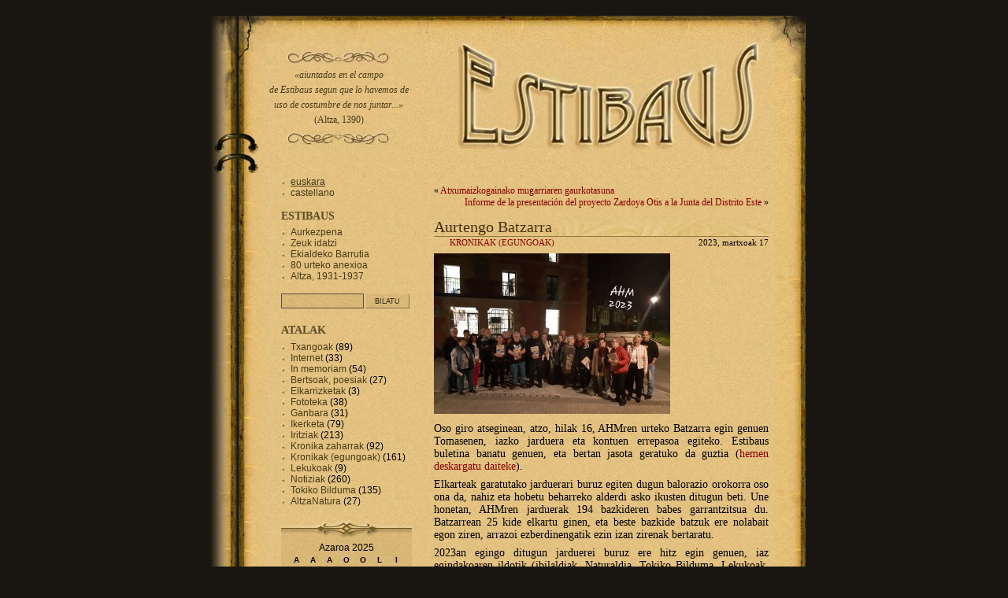

--- FILE ---
content_type: text/html; charset=UTF-8
request_url: https://estibaus.info/?p=15315
body_size: 5163
content:
<!DOCTYPE html PUBLIC "-//W3C//DTD XHTML 1.0 Strict//EN" "http://www.w3.org/TR/xhtml1/DTD/xhtml1-strict.dtd">
<html xmlns="http://www.w3.org/1999/xhtml" dir="ltr" lang="eu">
<head profile="http://gmpg.org/xfn/11">
	<meta http-equiv="Content-Type" content="text/html; charset=UTF-8" />

	<title>Estibaus  &raquo; Aurtengo Batzarra</title>

	<meta name="generator" content="WordPress 2.7" /> <!-- leave this for stats -->

	<link rel="stylesheet" href="https://estibaus.info/wp-content/themes/retro-book-10/style.css" type="text/css" media="screen" />
	<link rel="alternate" type="application/rss+xml" title="Estibaus RSS Feed" href="https://estibaus.info/?feed=rss2" />
	<link rel="pingback" href="https://estibaus.info/xmlrpc.php" />
	<link rel="EditURI" type="application/rsd+xml" title="RSD" href="https://estibaus.info/xmlrpc.php?rsd" />
<link rel="wlwmanifest" type="application/wlwmanifest+xml" href="https://estibaus.info/wp-includes/wlwmanifest.xml" /> 
<meta name="generator" content="WordPress 2.7" />

<script language="javascript1.4" type="text/javascript" src="https://estibaus.info/wp-content/plugins/audio-player/audio-player.js"></script>
</head>
<body>
<script>
  (function(i,s,o,g,r,a,m){i['GoogleAnalyticsObject']=r;i[r]=i[r]||function(){
  (i[r].q=i[r].q||[]).push(arguments)},i[r].l=1*new Date();a=s.createElement(o),
  m=s.getElementsByTagName(o)[0];a.async=1;a.src=g;m.parentNode.insertBefore(a,m)
  })(window,document,'script','https://www.google-analytics.com/analytics.js','ga');

  ga('create', 'UA-83602031-2', 'auto');
  ga('send', 'pageview');

</script>
<div id="ROOT">
<div class="BGPage">
<div class="LeftTop">
<div class="LeftBottom">

	<div id="HEAD">
		<h1 class="Logo"><em>&#171;aiuntados en el campo <br />de Estibaus segun que lo havemos de uso de costumbre de nos juntar...&#187;</em> (Altza, 1390)</h1>
		<div class="Visual"><a href="https://estibaus.info" title="Estibaus"><img src="https://www.estibaus.info/wp-content/themes/retro-book-10/images/visual.jpg"></a></div>
	</div>

	<div id="MAIN">

	
		<div class="navigation">
			<div class="alignleft">&laquo; <a href="https://estibaus.info/?p=15235">Atxumaizkogainako mugarriaren gaurkotasuna</a></div>
			<div class="alignright"><a href="https://estibaus.info/?p=15331">Informe de la presentación del proyecto Zardoya Otis a la Junta del Distrito Este</a> &raquo;</div>
		</div>

		<div class="post" id="post-15315">
			<h2><a href="https://estibaus.info/?p=15315" rel="bookmark" title="Permanent Link: Aurtengo Batzarra">Aurtengo Batzarra</a></h2>
			   <div class="tituazpia">
				<div class="alignleft"><a href="https://estibaus.info/?cat=9" title="Ikusi bidalketa guztiak Kronikak (egungoak) atalean" rel="category">Kronikak (egungoak)</a></div>
				<div class="alignright">2023, Martxoak 17</div>
			   </div>

			<div class="entry">
				<p><a href="https://estibaus.info/wp-content/uploads/2023/03/ahm-2023-b.jpg"><img class="aligncenter size-medium wp-image-15326" title="ahm-2023" src="https://estibaus.info/wp-content/uploads/2023/03/ahm-2023-b-300x204.jpg" alt="ahm-2023" width="300" height="204" /></a></p>
<p>Oso giro atseginean, atzo, hilak 16, AHMren urteko Batzarra egin genuen Tomasenen, iazko jarduera eta kontuen errepasoa egiteko. Estibaus buletina banatu genuen, eta bertan jasota geratuko da guztia (<a href="https://altzanet.eus/wp-content/uploads/2023/10/estibaus52.pdf" target="_blank">hemen deskargatu daiteke</a>).<span id="more-15315"></span></p>
<p>Elkarteak garatutako jarduerari buruz egiten dugun balorazio orokorra  oso ona da, nahiz eta hobetu beharreko alderdi asko ikusten ditugun  beti. Une honetan, AHMren jarduerak 194 bazkideren babes garrantzitsua  du. Batzarrean 25 kide elkartu ginen, eta beste bazkide batzuk ere  nolabait egon ziren, arrazoi ezberdinengatik ezin izan zirenak  bertaratu.</p>
<p>2023an egingo ditugun jarduerei buruz ere hitz egin genuen, iaz egindakoaren ildotik (ibilaldiak, Naturaldia, Tokiko Bilduma, Lekukoak, Ganbara), eta, ohi bezala, horien berri izango dugu Estibaus blogaren bidez. Aurtengoa ere gutxienez aurrekoaren bezain oparoa izan dadila nahi genuke.</p>

				
			</div>
			<div class="tags">
                               <p>Etiketak: <a href="https://estibaus.info/?tag=ahm" rel="tag">AHM</a></p>			</div>
		</div>

	
<!-- You can start editing here. -->


			<!-- If comments are open, but there are no comments. -->

	 


<h3 id="respond">Iruzkina idatzi</h3>


<form action="https://estibaus.info/wp-comments-post.php" method="post" id="commentform">


<p><input type="text" name="author" id="author" value="" size="22" tabindex="1" />
<label for="author"><small>Izena (beharrezkoa)</small></label></p>

<p><input type="text" name="email" id="email" value="" size="22" tabindex="2" />
<label for="email"><small>Posta (ez da argitaratuko) (beharrezkoa)</small></label></p>

<p><input type="text" name="url" id="url" value="" size="22" tabindex="3" />
<label for="url"><small>Webgunea</small></label></p>


<!--<p><small><strong>XHTML:</strong> You can use these tags: &lt;a href=&quot;&quot; title=&quot;&quot;&gt; &lt;abbr title=&quot;&quot;&gt; &lt;acronym title=&quot;&quot;&gt; &lt;b&gt; &lt;blockquote cite=&quot;&quot;&gt; &lt;cite&gt; &lt;code&gt; &lt;del datetime=&quot;&quot;&gt; &lt;em&gt; &lt;i&gt; &lt;q cite=&quot;&quot;&gt; &lt;strike&gt; &lt;strong&gt; </small></p>-->

<p><textarea name="comment" id="comment" cols="100%" rows="10" tabindex="4"></textarea></p>

<p><input name="submit" type="submit" id="submit" tabindex="5" value="Bidali iruzkina" />
<input type="hidden" name="comment_post_ID" value="15315" />
</p>

</form>



	
</div> <!-- MAIN -->

<div id="SIDE">
<ul>
<li class="language_item current_language_item"><a href="/?p=15315&amp;langswitch_lang=eu">euskara</a></li><li class="language_item"><a href="/?p=15315&amp;langswitch_lang=es">castellano</a></li></ul>
			<h2>Estibaus</h2>
			<ul>
				<li class="page_item page-item-2"><a href="https://estibaus.info/?page_id=2" title="Aurkezpena">Aurkezpena</a></li>
<li class="page_item page-item-5"><a href="https://estibaus.info/?page_id=5" title="Zeuk idatzi">Zeuk idatzi</a></li>
<li class="page_item page-item-2468"><a href="https://estibaus.info/?page_id=2468" title="Ekialdeko Barrutia">Ekialdeko Barrutia</a></li>
<li class="page_item page-item-11642"><a href="https://estibaus.info/?page_id=11642" title="80 urteko anexioa">80 urteko anexioa</a></li>
<li class="page_item page-item-13192"><a href="https://estibaus.info/?page_id=13192" title="Altza, 1931-1937">Altza, 1931-1937</a></li>
			</ul>

			<div class="SearchBox">
	<form method="get" action="https://estibaus.info/">
		<div>
		<input id="searchbox" type="text" value="" name="s" alt="Enter search text"/>
		<input type="submit" id="searchbutton" value="Bilatu" alt="Submit for search results"/>
		</div>
	</form>
</div>

			<h2>Atalak</h2>
			<ul>
					<li class="cat-item cat-item-13"><a href="https://estibaus.info/?cat=13" title="Ikusi Txangoak atalean sailkatutako bidalketa guztiak">Txangoak</a> (89)
</li>
	<li class="cat-item cat-item-17"><a href="https://estibaus.info/?cat=17" title="Ikusi Internet atalean sailkatutako bidalketa guztiak">Internet</a> (33)
</li>
	<li class="cat-item cat-item-15"><a href="https://estibaus.info/?cat=15" title="Ikusi In memoriam atalean sailkatutako bidalketa guztiak">In memoriam</a> (54)
</li>
	<li class="cat-item cat-item-14"><a href="https://estibaus.info/?cat=14" title="Ikusi Bertsoak, poesiak  atalean sailkatutako bidalketa guztiak">Bertsoak, poesiak </a> (27)
</li>
	<li class="cat-item cat-item-5"><a href="https://estibaus.info/?cat=5" title="Ikusi Elkarrizketak atalean sailkatutako bidalketa guztiak">Elkarrizketak</a> (3)
</li>
	<li class="cat-item cat-item-7"><a href="https://estibaus.info/?cat=7" title="Ikusi Fototeka atalean sailkatutako bidalketa guztiak">Fototeka</a> (38)
</li>
	<li class="cat-item cat-item-4"><a href="https://estibaus.info/?cat=4" title="Ikusi Ganbara atalean sailkatutako bidalketa guztiak">Ganbara</a> (31)
</li>
	<li class="cat-item cat-item-16"><a href="https://estibaus.info/?cat=16" title="Ikusi Ikerketa atalean sailkatutako bidalketa guztiak">Ikerketa</a> (79)
</li>
	<li class="cat-item cat-item-12"><a href="https://estibaus.info/?cat=12" title="Ikusi Iritziak atalean sailkatutako bidalketa guztiak">Iritziak</a> (213)
</li>
	<li class="cat-item cat-item-10"><a href="https://estibaus.info/?cat=10" title="Ikusi Kronika zaharrak atalean sailkatutako bidalketa guztiak">Kronika zaharrak</a> (92)
</li>
	<li class="cat-item cat-item-9"><a href="https://estibaus.info/?cat=9" title="Ikusi Kronikak (egungoak) atalean sailkatutako bidalketa guztiak">Kronikak (egungoak)</a> (161)
</li>
	<li class="cat-item cat-item-6"><a href="https://estibaus.info/?cat=6" title="Ikusi Lekukoak atalean sailkatutako bidalketa guztiak">Lekukoak</a> (9)
</li>
	<li class="cat-item cat-item-11"><a href="https://estibaus.info/?cat=11" title="Ikusi Notiziak atalean sailkatutako bidalketa guztiak">Notiziak</a> (260)
</li>
	<li class="cat-item cat-item-8"><a href="https://estibaus.info/?cat=8" title="Ikusi Tokiko Bilduma atalean sailkatutako bidalketa guztiak">Tokiko Bilduma</a> (135)
</li>
	<li class="cat-item cat-item-240"><a href="https://estibaus.info/?cat=240" title="Ikusi AltzaNatura atalean sailkatutako bidalketa guztiak">AltzaNatura</a> (27)
</li>
			</ul>

			<div class="Calendar">
			<div class="Header"></div>
				<table id="wp-calendar" summary="Egutegia">
	<caption>Azaroa 2025</caption>
	<thead>
	<tr>
		<th abbr="Astelehena" scope="col" title="Astelehena">A</th>
		<th abbr="Asteartea" scope="col" title="Asteartea">A</th>
		<th abbr="Asteazkena" scope="col" title="Asteazkena">A</th>
		<th abbr="Osteguna" scope="col" title="Osteguna">O</th>
		<th abbr="Ostirala" scope="col" title="Ostirala">O</th>
		<th abbr="Larunbata" scope="col" title="Larunbata">L</th>
		<th abbr="Igandea" scope="col" title="Igandea">I</th>
	</tr>
	</thead>

	<tfoot>
	<tr>
		<td abbr="Urria" colspan="3" id="prev"><a href="https://estibaus.info/?m=202510" title="Ikusi bidalketak Urria(e)tik 2025(e)ra">&laquo; urr</a></td>
		<td class="pad">&nbsp;</td>
		<td colspan="3" id="next" class="pad">&nbsp;</td>
	</tr>
	</tfoot>

	<tbody>
	<tr>
		<td colspan="5" class="pad">&nbsp;</td><td>1</td><td>2</td>
	</tr>
	<tr>
		<td>3</td><td><a href="https://estibaus.info/?m=20251104" title="Os irmáns Lobeira en Pasaia. Valeroso clan">4</a></td><td>5</td><td>6</td><td><a href="https://estibaus.info/?m=20251107" title="Domingo de Arnao Bidaori emandako lizentzia hiru esklabo beltz eramateko Ameriketara (1537)">7</a></td><td>8</td><td>9</td>
	</tr>
	<tr>
		<td>10</td><td>11</td><td>12</td><td>13</td><td>14</td><td><a href="https://estibaus.info/?m=20251115" title="Partekatuz ospatzeko gonbidapena">15</a></td><td>16</td>
	</tr>
	<tr>
		<td>17</td><td>18</td><td>19</td><td>20</td><td>21</td><td id="today">22</td><td>23</td>
	</tr>
	<tr>
		<td>24</td><td>25</td><td>26</td><td>27</td><td>28</td><td>29</td><td>30</td>
	</tr>
	</tbody>
	</table>	
			<div class="Footer"></div>
			</div>

			
			<h2>RSS</h2>
			<ul class="rss">
				<li><a href="https://estibaus.info/?feed=rss2" >Bidalketak</a></li>
				<li><a href="https://estibaus.info/?feed=comments-rss2">Iruzkinak</a></li>
			</ul>
   <div id="ahm">
		<a href="https://www.altzanet.eus/" title="Altzako Historia Mintegia"><img src="/ahm3.png" style="width:100%"></a><br>
<a href="https://www.facebook.com/pages/Altzako-Historia-Mintegia/121247917926279?v=wall"><img src="https://www.estibaus.info/wp-content/uploads/2011/01/facebook.jpg">  </a><a href="https://www.twitter.com/AltzakoHM"><img src="https://twitter-badges.s3.amazonaws.com/t_small-b.png" alt="Segi AHM Twitter"/></a>
   </div>
<h2>Azken iruzkinak</h2><ul>
<li class="iruzkinZer"><a href="/?p=19622#iruz-47781">Javi Castro</a><br />(2025, Azaroak 7)<br />&laquo;Aportación muy completa e interesante. &raquo;</li><li class="iruzkinZer"><a href="/?p=19409#iruz-43341">zapi</a><br />(2025, Urriak 1)<br />&laquo;ekintza ikusgarria eta erabat berritzailea gure Herriaren nodik norakoak belaunaldi berriei hausnartzen laguntzeko..
Proposamen bat..lanaren azalpenetan korrikarako egin zen hormirudiarekin bukatzen ...&raquo;</li><li class="iruzkinZer"><a href="/?p=19330#iruz-36543">Ion Urrestarazu</a><br />(2025, Abuztuak 12)<br />&laquo;A mi siempre me llamó la atención, pues no parece muy heráldico, y viendo la complejidad de las piezas exhibidas ...&raquo;</li><li class="iruzkinZer"><a href="/?p=19330#iruz-36452">Estibaus</a><br />(2025, Abuztuak 11)<br />&laquo;"Baserria" erakusketarekin batera, irailaren 10ean , Gipuzkoako Foru  Ondare Historiko-Artistiko Saileko Ainara Iroz Zalba eta Josu Maroto Peñagarikanoren eskutik ...&raquo;</li><li class="iruzkinZer"><a href="/?p=18927#iruz-34720">Zigor Etxeburua</a><br />(2025, Uztailak 23)<br />&laquo;Zorionak egindako lanarengatik. Datuz ederki hornitu duzue, eta Altzako garapen ekonomiko sozialaren alderdi ezezagun hau argitara eman duzue.

 Interesgarria litzateke ...&raquo;</li></ul>
<h2>etiketak</h2><div id="etike"><a href="https://www.estibaus.info/?page_id=449" title="Etiketa guztiak ikusi">[Etiketa guztiak ikusi]</a></div>
  <div id="etiketak">
  <a href='https://estibaus.info/?tag=ahm' class='tag-link-32' title='97 gai' style='font-size: 13.68345323741pt;'>AHM</a>
<a href='https://estibaus.info/?tag=bidebieta' class='tag-link-186' title='22 gai' style='font-size: 8.2877697841727pt;'>Bidebieta</a>
<a href='https://estibaus.info/?tag=hautsa-kenduz' class='tag-link-25' title='18 gai' style='font-size: 8pt;'>Hautsa Kenduz</a>
<a href='https://estibaus.info/?tag=herrera' class='tag-link-51' title='139 gai' style='font-size: 16.705035971223pt;'>Herrera</a>
<a href='https://estibaus.info/?tag=historia' class='tag-link-21' title='157 gai' style='font-size: 18pt;'>Historia</a>
<a href='https://estibaus.info/?tag=plus-55' class='tag-link-194' title='27 gai' style='font-size: 8.6474820143885pt;'>Plus 55</a>
<a href='https://estibaus.info/?tag=lang_esaniversariolang_eslang_euurteurrenalang_eu' class='tag-link-33' title='18 gai' style='font-size: 8pt;'>urteurrena</a>
<a href='https://estibaus.info/?tag=lang_euanexioalang_eulang_esanexionlang_es' class='tag-link-182' title='26 gai' style='font-size: 8.5755395683453pt;'>anexioa</a>
<a href='https://estibaus.info/?tag=lang_euargazkialang_eulang_esfotografialang_es' class='tag-link-72' title='72 gai' style='font-size: 11.884892086331pt;'>argazkia</a>
<a href='https://estibaus.info/?tag=lang_euargitalpenalang_eulang_espublicacionlang_es' class='tag-link-29' title='67 gai' style='font-size: 11.525179856115pt;'>argitalpena</a>
<a href='https://estibaus.info/?tag=lang_euauzo-elkartealang_eulang_esasociacion-de-vecinoslang_es' class='tag-link-102' title='20 gai' style='font-size: 8.1438848920863pt;'>auzo elkartea</a>
<a href='https://estibaus.info/?tag=lang_eubarrutialang_eulang_esdistritolang_es' class='tag-link-132' title='48 gai' style='font-size: 10.158273381295pt;'>barrutia</a>
<a href='https://estibaus.info/?tag=lang_eubaserrialang_eulang_escaseriolang_es' class='tag-link-189' title='27 gai' style='font-size: 8.6474820143885pt;'>baserria</a>
<a href='https://estibaus.info/?tag=lang_eubertsoaklang_eu-lang_esbertsoaklang_es' class='tag-link-147' title='21 gai' style='font-size: 8.2158273381295pt;'>Bertsoak </a>
<a href='https://estibaus.info/?tag=lang_eubideoaklang_eulang_esvideoslang_es' class='tag-link-157' title='44 gai' style='font-size: 9.8705035971223pt;'>bideoak</a>
<a href='https://estibaus.info/?tag=lang_eudokumentualang_eulang_esdocumentolang_es' class='tag-link-223' title='25 gai' style='font-size: 8.5035971223022pt;'>dokumentua</a>
<a href='https://estibaus.info/?tag=lang_euegutegialang_eulang_escalendariolang_es' class='tag-link-123' title='23 gai' style='font-size: 8.3597122302158pt;'>egutegia</a>
<a href='https://estibaus.info/?tag=lang_euelkartealang_eulang_esasociacionlang_es' class='tag-link-183' title='36 gai' style='font-size: 9.294964028777pt;'>elkartea</a>
<a href='https://estibaus.info/?tag=lang_euemakumealang_eulang_esmujerlang_es' class='tag-link-139' title='20 gai' style='font-size: 8.1438848920863pt;'>emakumea</a>
<a href='https://estibaus.info/?tag=lang_euerakusketalang_eulang_esexposicionlang_es' class='tag-link-150' title='30 gai' style='font-size: 8.863309352518pt;'>Erakusketa</a>
<a href='https://estibaus.info/?tag=lang_euerlijioalang_eulang_esreligionlang_es' class='tag-link-167' title='19 gai' style='font-size: 8.0719424460432pt;'>erlijioa</a>
<a href='https://estibaus.info/?tag=lang_eugerra-zibilalang_eulang_esguerra-civillang_es' class='tag-link-180' title='38 gai' style='font-size: 9.4388489208633pt;'>Gerra Zibila</a>
<a href='https://estibaus.info/?tag=lang_euhirigintzalang_eulang_esurbanismolang_es' class='tag-link-137' title='49 gai' style='font-size: 10.230215827338pt;'>hirigintza</a>
<a href='https://estibaus.info/?tag=lang_eujaiaklang_eulang_esfiestaslang_es' class='tag-link-125' title='38 gai' style='font-size: 9.4388489208633pt;'>jaiak</a>
<a href='https://estibaus.info/?tag=lang_eukirolalang_eulang_esdeportelang_es' class='tag-link-148' title='30 gai' style='font-size: 8.863309352518pt;'>kirola</a>
<a href='https://estibaus.info/?tag=lang_eumusikalang_eulang_esmusicalang_es' class='tag-link-201' title='22 gai' style='font-size: 8.2877697841727pt;'>musika</a>
<a href='https://estibaus.info/?tag=lang_eunaturalang_eulang_esnaturalezalang_es' class='tag-link-166' title='22 gai' style='font-size: 8.2877697841727pt;'>natura</a>
<a href='https://estibaus.info/?tag=lang_euondarealang_eulang_espatrimoniolang_es' class='tag-link-146' title='54 gai' style='font-size: 10.589928057554pt;'>ondarea</a>
<a href='https://estibaus.info/?tag=lang_eutxangoaklang_eulang_esexcursioneslang_es' class='tag-link-144' title='22 gai' style='font-size: 8.2877697841727pt;'>Txangoak</a>
<a href='https://estibaus.info/?tag=lang_euudalalang_eulang_esayuntamientolang_es' class='tag-link-101' title='39 gai' style='font-size: 9.5107913669065pt;'>udala</a>  </div>
<br />
<h2>Sarean</h2><ul>
<li><a href="https://www.antxo.com">Antxotarrok Historia Mintegia</a></li>
<li><a href="https://herripe.blogspot.com/" title="AAVV Herripe Auzo Elkartea">Herripe</a></li>
<li><a href="https://altza.blogspot.com/">La marcha gris</a></li>
<li><a href="https://martillungosindikatua.blogspot.com/">Martillungo sindikatua</a></li>
<li><a href="https://martuteneauzoa.com/">Martutene auzoa</a></li>
<li><a href="https://txurreroenenparantza.blogspot.com/">Txurreroen enparantza</a></li>
</ul>


</div>
	<div id="FOOTER">
		<div style="float:right">
		<div class="Wrapper">
			<p>Altzako Historia Mintegia</p>
		</div>
		</div>
	</div>

</div>
</div>
</div>
</div>
</body>
</html>


--- FILE ---
content_type: text/css
request_url: https://estibaus.info/wp-content/themes/retro-book-10/style.css
body_size: 2710
content:
BODY {
  /* color: #FFFFFF; */
  font-family: Georgia, "Times New Roman", Times, serif;
  background-color: #191611;/
  margin: 0;
  padding: 0;
  font-size: 0.85em;
}
p {
  margin-bottom: 7px;
  margin-top: 0;
}
a {
  color: #8B0000;
  text-decoration: none;
}
a:hover {
  text-decoration: underline;
  color: #930000;
}
h1, h2, h3, h4, h5 {
  font-family: Georgia, "Times New Roman", Times, serif;
  margin: 0 0 12px 0;
  padding: 0;
  font-weight: normal;
  color: #4B3B18;
}
form, div, img {
  border: none;
  margin: 0;
  padding: 0;
}

#ROOT {
  width: 766px;
  margin: 20px auto 0 auto;
}
#ROOT .BGPage {
  float: left;
  width: 766px;
  background: #E3C281 url(images/bg_page.jpg) repeat-y;
  margin-bottom: 20px;
}
#ROOT .LeftTop {
  background: url(images/leftpage_top.jpg) no-repeat;
  width: 766px;
  float:left;
}
#ROOT .LeftBottom {
  float:left;
  width: 690px;
  padding: 0px 0 0px 76px;
  background-image: url(images/leftpage_bottom.jpg);
  background-repeat: no-repeat;
  background-position: left bottom;
}

#HEAD {
  float:left;
  width:690px;
}
#HEAD .Visual {	
  background: url(images/visual.jpg);
  width:496px;
  height:200px;
  float:right;
}
#HEAD .Logo {
  float:left;
  line-height: 19px;
  text-align: center;
  margin: 0px 0 0 0;
  padding: 66px 0px 0 0px;
  width:194px;
  height:100px;
  background: url(images/logo.jpg) no-repeat;
  font-family: Georgia, "Times New Roman", Times, serif;
  font-size: 12px;
}
/*
#ROOT .Logo span {
  display: none;
}
*/


#MAIN {
  width: 425px;
  padding: 0 47px 0px 0;
  float: right;
}
#MAIN * a:hover {
  text-decoration: none;
  color: #930000;
}
#MAIN h2, #MAIN h3 {
  border-bottom: 1px solid #95783B;
  color: #46320D;
  font-size: 1.5em;
  background-image: url(images/bg_textcaption.jpg);
  background-position: right bottom;
  background-repeat: no-repeat;
  margin: 0;
}
#MAIN h2 a, #MAIN h2, #MAIN h3 a {
  text-decoration: none;
  color: #46320D;
}
#MAIN h2 a:hover {
  color: #900000;
}
#MAIN .prefix {
  text-align: right;
  font-size:0.85em;
}
#MAIN .Aligned {
  text-align: justify;
  line-height:1.5em;
}
#MAIN p.postmetadata, #CONTENT p.postmetadatasingle {text-align: right;
  font-size:0.85em;
  padding-bottom: 36px;
  background-image: url(images/bg_entryfooter.gif);
  background-position: bottom center;
  background-repeat: no-repeat;
}
#MAIN p.postmetadata a, #MAIN p.postmetadatasingle a {
  text-decoration: none;
  color: Black;
}
#MAIN p.postmetadata a:hover, #MAIN p.postmetadatasingle a:hover {
  color: #DF0000;
}
#MAIN .post {
  width:100%;
  float:left;
  margin: 0 0 18px 0;
  padding:0;
}
#MAIN .post h3, #MAIN .post h2 {
  text-align: left;
}

#MAIN .post imag {
  float:left;
  margin-right:10px;
}
#MAIN h2.pagetitle {
  font-size: 13px;
  margin: 0 0 10px 0;
  color: #5B4933;
  text-align: right;
  border-bottom: none;
  background-image: none;
  font-weight: bold;
}

.sina {
  font-weight: bold;
  /*background-color: #DCB05D;*/
  background-color: #D9B777;
  text-align: right;
  padding: 2px 2px 2px 2px;
  margin: 0px 0px 8px 200px;
  font-variant: small-caps;
  font-size: 0.9em;
}

#SIDE {
  width:166px;
  padding: 4px 0 0 24px;
  float:left;
}
#SIDE h2 {
  text-transform: uppercase;
  font-size: 1em;
  font-weight: bold;
  color: #5F4D26;
  margin-bottom:0.4em;
}
#SIDE ul {
  margin:0 0 15px 0;
  padding: 0;
  list-style: none;
  font-family: "Trebuchet MS", TreArial, Helvetica, sans-s;
  font-size: 0.9em;
}
#SIDE li {
  padding: 0 0 0 12px;
  background-image: url(images/ico_nav.gif);
  background-repeat: no-repeat;
  background-position: 0 5px;
}
#SIDE li ul {
  margin-bottom: 0;
}
#SIDE ul a {
  color: #483A15;
}
#SIDE li.current_language_item {
  text-decoration: underline;
}
#SIDE .SearchBox {
  padding: 0px 0 20px 0px;
  position: relative;
  margin: 0;
}
#searchbox {
  width: 103px;
  height: 17px;
  line-height: 17px;
  border: 1px solid #5A5141;
  margin: 0 2px 0 0;
  font-size: 11px;
  padding: 0;
  float: left;
  background: #D8B675 url(images/bg_leftform.jpg);
}
#searchbutton {
  border: 1px outset #DFBD7D;
  width: 56px;
  height: 19px;
  margin: 0;
  color: #2D2710;
  font-size: 9px;
  text-transform: uppercase;
  padding: 0;
  line-height: 16px;
  font-family: Verdana, Geneva, Arial, Helvetica, sans-serif;
  background: #D8B675 url(images/bg_leftform.jpg);
}
#SIDE ul li li {
  padding: 2px 0 0px 11px;
  background-image: url(images/subpage.gif);
  border-bottom: none;
  background-position: 0 9px;
}
#SIDE ul li li a {
  font-size: 9pt;
}
#SIDE p {
  padding: 0px 18px 20px 18px;
  font-size: 0.80em;
}
#SIDE .Calendar {
  padding: 0;
  margin-bottom:15px;
  text-align: center;
  background: #D8B675 url(images/bg_leftform.jpg);
  font-family: Arial, Helvetica, sans-serif;
}
#SIDE .Calendar .Header {
  background: url(images/leftform_top.jpg) no-repeat;
  height: 25px;
  width: 166px;
}
#SIDE .Calendar .Footer {
  background: url(images/leftform_bottom.jpg) no-repeat;
  height: 25px;
  width: 166px;
}

#SIDE ul.Secondary li {
  background-image: none;
  padding: 2px 0px 2px 0px;
}
#SIDE ul.rss li {
  background-image: url(images/ico_rss.gif);
  padding: 5px 0px 0px 54px;
  border-bottom: none;
  background-position: 0 0.4em;
}

#FOOTER {
  float:left;
  padding:20px 0 0 0;
  width:690px;
  background: url(images/bg_footer.jpg) no-repeat bottom;
}
#FOOTER .Wrapper {
  text-align:right;
  width: 425px;
  margin-right:47px;
  padding: 8px 0px 30px 0;
  float: none;
  background: url(images/bg_footerline.gif) repeat-x;
  font-family: Arial, Helvetica, sans-serif;
  font-size: 11px;
}
#FOOTER p {
  font-size: 10px;
  font-family: "MS Sans Serif", Geneva, sans-serif;
  margin-bottom:5px;
  line-height:1em;
}
#FOOTER a {
  text-decoration: none;
}
#FOOTER a:hover {
  color: #8B0000;
}
.entry {
  clear: both;
  padding-top: 8px;
  /*border: 1px #000 solid;*/
}
.widecolumn .entry p {
  font-size: 1.05em;
}
.narrowcolumn .entry, .widecolumn .entry {
  line-height: 1.4em;
}
.narrowcolumn .postmetadata {
text-align: center;
}
small {
  font-family: Arial, Helvetica, Sans-Serif;
  font-size: 10px;
  line-height: 1.5em;
}
#headerimg .description {
  text-align: center;
}

acronym, abbr, span.caps {
  font-size: 0.9em;
  letter-spacing: .07em;
}

/* Begin Calendar */
#wp-calendar #prev a, #wp-calendar #next a {
  font-size: 9pt;
}
#wp-calendar caption {
  font: 9px "Trebuchet MS", Arial, Helvetica, sans-serif;
  text-align: center;
  margin-top: 5px;
}
#wp-calendar {
  empty-cells: show;
  margin: 0 auto 10px auto;
  width: 150px;
}
#wp-calendar th {
  font-size:10px;
  color: Black;
  font-style: normal;
  text-transform: capitalize;
}
#wp-calendar #next a {
  padding-right: 10px;
  text-align: right;
}
#wp-calendar #prev a {
  padding-left: 10px;
  text-align: left;
}
#wp-calendar a {
  display: block;
  background: #C09741;
  text-align: center;
  text-decoration: none;
  color: #5F4D26;
}
#wp-calendar a:hover {
  color: White;
  background: #B8860B;
}
#wp-calendar caption {
  text-align: center;
  width: 100%;
  font-size: 12px;
}
#wp-calendar td {
  font-size:10px;
  padding: 0;
  text-align: center;
  color: #5F4D26;
}

.post {
  margin: 0 0 40px;
  text-align: justify;
}
.post hr {
  display: block;
}
.narrowcolumn .postmetadata {
  padding-top: 5px;
}
.widecolumn .postmetadata {
  margin: 30px 0;
}
.widecolumn .smallattachment {
  text-align: center;
  float: left;
  width: 128px;
  margin: 5px 5px 5px 0px;
}
.widecolumn .attachment {
  text-align: center;
  margin: 5px 0px;
}
.postmetadata {
  clear: left;
}

/* Begin Images */
p img {
  padding: 0;
  max-width: 100%;
}
img.centered {
  display: block;
  margin-left: auto;
  margin-right: auto;
}
img.alignright {
  padding: 4px;
  margin: 0 0 2px 7px;
  display: inline;
}
img.alignleft {
  padding: 4px;
  margin: 0 7px 2px 0;
  display: inline;
}
.alignright {
  float: right;
}
.alignleft {	
  float: left;
}

/* Begin Form Elements */
.entry form {
  text-align: center;
}
/* This one is mainly for password protected posts, makes them look better. */
select {
  width: 130px;
}
#commentform p {
  margin: 5px 0;
}
#commentform input {
  width: 170px;
  padding: 2px;
  margin: 5px 5px 1px 0;
  background: #D8B675 url(images/bg_leftform.jpg);
  color: #332D26;
}
#commentform #author, #commentform #email, #commentform #url {
  border: 1px inset #E8DFB4;
  background: #D8B675 url(images/bg_leftform.jpg);
}
#commentform textarea {
  width: 419px;
  padding: 2px;
  border: 1px inset #E8DFB4;
  overflow: auto;
  background: #D8B675 url(images/bg_leftform.jpg);
}
#commentform #submit {
  margin: 0;
  float: right;
  background: #D8B675 url(images/bg_leftform.jpg);
  border: 1px outset #E8DFB4;
}
/* End Form Elements */

/* Begin Comments*/
h3#comments {
  padding: 0;
  margin: 20px auto 20px;
  font-size: 16px;
  background-image: none;
}
.commentlist cite, .commentlist cite a {
  font-weight: bold;
  font-style: normal;
}
.commentlist p {
  font-weight: normal;
  line-height: 1.5em;
  text-transform: none;
}
.commentmetadata {
  font-weight: normal;
}
code {
  font: 1.1em 'Courier New', Courier, Fixed;
}
.alt {
  margin: 0;
  padding: 10px;
}
.commentlist {
  padding: 0;
  text-align: justify;
  padding-left:0;
}
.commentlist li {
  font-weight: bold;
  margin: 15px 0 3px;
  padding: 5px 10px 3px;
  list-style: none;
  background: #D9B777 url(images/bg_leftform.jpg);
}
.commentlist p {
  margin: 10px 5px 10px 0;
}
.nocomments {
  text-align: center;
  margin: 0;
  padding: 0;
}
.commentmetadata {
  margin: 0;
  display: block;
}

/* Begin Various Tags & Classes */
acronym, abbr, span.caps {
  cursor: help;
}
acronym, abbr {
  border-bottom: 1px dashed #999;
}
blockquote {
  margin: 15px 30px 0 10px;
  padding-left: 20px;
  border-left: 5px solid #DCB05D;
}
blockquote cite {
  margin: 5px 0 0;
  display: block;
}
.center {
  text-align: center;
}
hr {
  display: none;
}
.navigation {
  font-size: 12px;
  padding: 15px 0 0 0;
  margin-bottom:1em;
  float: left;
  width:100%;
  text-align: right;
}
/*
.navigation .alignleft {	
  width:100%;
  text-align: left;
}
.navigation .alignright {
  width: 100%;
  text-align: left;
}
*/
/* End Various Tags & Classes*/

.tituazpia {
  width: 100%;
  font-size: 8pt;
  margin-top: 2px;
  margin-bottom: 7px;
}
.tituazpia .alignright {	
  text-transform: lowercase;
}
.tituazpia .alignleft {	
  padding-left: 20px;
  text-transform: uppercase;
}
.more-link {
  background-color: #D3B171;
  font-size: 7.5pt;
  padding: 3px 3px 3px 3px;
  text-transform: uppercase;
}
#ahm {
  text-align: center;
  margin-bottom: 20px;
  font-size: 0.7em;
  color: #5F4D26;
}
#ahm a {
  color: #5F4D26;
}
#etiketak {
  text-align: center;
  line-height: 1.5em;
}
#etiketak a {
  padding: 0px 3px 0px 3px;
  color: #5F4D26;
  background-color: #C09741;
}
#etiketak2 {
  text-align: center;
  line-height: 1.8em;
  margin: 15px 0 0 0;
}
#etiketak2 a {
  padding: 0px 6px 0px 6px;
  color: #5F4D26;
  background-color: #C09741;
}
#etike {
  text-align: center;
  font-size: 7.5pt;
  margin: 0 0 5px 0;
}
#etike2 {
  text-align: right;
  font-size: 7.5pt;
  margin: 0 0 0px 0;
}
#print {
  text-align: center;
  margin-top: 20px;
}
.tags {
  text-align: right;
  font-size: 7.5pt;
  margin: 15px 0 0px 100px;
  padding: 0px 0px 0px 0px;
  text-transform: uppercase;
  border-top: 1px dashed #95783B;
  border-bottom: 1px dashed #95783B;
}
.tags p {
  margin: 0px 0px 0px 0px;
  padding: 3px 0px 3px 0px;
}
#editorcontainer #content {
  background-color: #444444;
}
.iruzkinZer a {
  font-size: 12pt;
  font-weight: bold;
}


--- FILE ---
content_type: text/plain
request_url: https://www.google-analytics.com/j/collect?v=1&_v=j102&a=590167816&t=pageview&_s=1&dl=https%3A%2F%2Festibaus.info%2F%3Fp%3D15315&ul=en-us%40posix&dt=Estibaus%20%C2%BB%20Aurtengo%20Batzarra&sr=1280x720&vp=1280x720&_u=IEBAAEABAAAAACAAI~&jid=450927558&gjid=1925737621&cid=2034625996.1763811949&tid=UA-83602031-2&_gid=1580026887.1763811949&_r=1&_slc=1&z=2086843487
body_size: -450
content:
2,cG-61RHWJ3GBQ